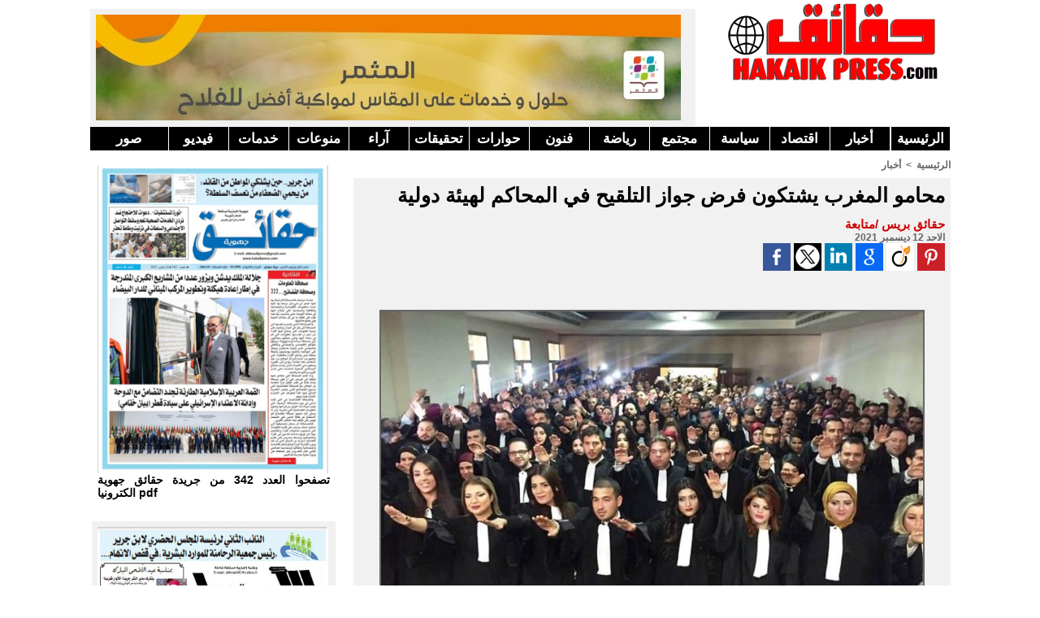

--- FILE ---
content_type: text/html; charset=UTF-8
request_url: https://www.hakaikpress.com/%D9%85%D8%AD%D8%A7%D9%85%D9%88-%D8%A7%D9%84%D9%85%D8%BA%D8%B1%D8%A8-%D9%8A%D8%B4%D8%AA%D9%83%D9%88%D9%86-%D9%81%D8%B1%D8%B6-%D8%AC%D9%88%D8%A7%D8%B2-%D8%A7%D9%84%D8%AA%D9%84%D9%82%D9%8A%D8%AD-%D9%81%D9%8A-%D8%A7%D9%84%D9%85%D8%AD%D8%A7%D9%83%D9%85-%D9%84%D9%87%D9%8A%D8%A6%D8%A9-%D8%AF%D9%88%D9%84%D9%8A%D8%A9_a7385.html
body_size: 10383
content:
<!DOCTYPE html PUBLIC "-//W3C//DTD XHTML 1.0 Strict//EN" "http://www.w3.org/TR/xhtml1/DTD/xhtml1-strict.dtd">
<html xmlns="http://www.w3.org/1999/xhtml"  xml:lang="ar" lang="ar">
<head>
<title> HakaikPress - حقائق بريس - جريدة الكترونية مستقلة</title>
 
<meta http-equiv="Content-Type" content="text/html; Charset=UTF-8" />
<meta name="keywords" content="حقائق, بريس, hakaik, hakaikpress, benguerir, rhamna,الرحامنة، بنجرير، ابن جرير" />
<meta name="description" content="حقائق بريس يومية الكترونية مغربية باللغة العربية يجرى تحديثها على مدار الساعة" />

<meta name="geo.position" content="32.2496376;-7.9588652" />
<link rel="stylesheet" href="/var/style/style_1.css?v=1765314834" type="text/css" />
<link rel="stylesheet" media="only screen and (max-width : 800px)" href="/var/style/style_1101.css?v=1621449490" type="text/css" />
<link rel="stylesheet" href="/assets/css/gbfonts.min.css?v=1724246908" type="text/css">
<meta id="viewport" name="viewport" content="width=device-width, initial-scale=1.0, maximum-scale=1.0" />
<link id="css-responsive" rel="stylesheet" href="/_public/css/responsive.min.css?v=1731587507" type="text/css" />
<link rel="stylesheet" media="only screen and (max-width : 800px)" href="/var/style/style_1101_responsive.css?v=1621449490" type="text/css" />
<link rel="stylesheet" href="/var/style/style.3957244.css?v=1621450705" type="text/css" />
<link rel="stylesheet" href="/var/style/style.3957249.css?v=1343625421" type="text/css" />
<link rel="canonical" href="https://www.hakaikpress.com/محامو-المغرب-يشتكون-فرض-جواز-التلقيح-في-المحاكم-لهيئة-دولية_a7385.html" />
<link rel="amphtml" href="https://www.hakaikpress.com/محامو-المغرب-يشتكون-فرض-جواز-التلقيح-في-المحاكم-لهيئة-دولية_a7385.amp.html" />
<link rel="alternate" type="application/rss+xml" title="RSS" href="/xml/syndication.rss" />
<link rel="alternate" type="application/atom+xml" title="ATOM" href="/xml/atom.xml" />
<link rel="icon" href="/favicon.ico?v=1303495465" type="image/x-icon" />
<link rel="shortcut icon" href="/favicon.ico?v=1303495465" type="image/x-icon" />
 
<!-- Google file -->
<meta name="google-site-verification" content="Od_pJWKdBWagiEU8_WqG3boWJ63w-jPIzPKjGz1bKvo" />
 
<!-- Yahoo tags -->
<META name="y_key" content="0c87f070a81759b3" />
 
<!-- Msn tags -->
<meta name="msvalidate.01" content="14D6FCD055E1D6FD5501DB2DBCFBDFBF" />
<script src="/_public/js/jquery-1.8.3.min.js?v=1731587507" type="text/javascript"></script>
<script src="/_public/js/compress_facebook.js?v=1731587507" type="text/javascript"></script>
<script src="/_public/js/jquery-tiptip.min.js?v=1731587507" type="text/javascript"></script>
<script src="/_public/js/form.js?v=1731587507" type="text/javascript"></script>
<script src="/_public/js/compress_fonctions.js?v=1731587507" type="text/javascript"></script>
<script type="text/javascript">
/*<![CDATA[*//*---->*/
selected_page = ['article', ''];
selected_page = ['article', '60962838'];

 var GBRedirectionMode = 'IF_FOUND';
/*--*//*]]>*/

</script>
 
<!-- Perso tags -->
<script data-ad-client="ca-pub-8110969932667903" async src="https://pagead2.googlesyndication.com/pagead/js/adsbygoogle.js"></script>
<style type="text/css">
.mod_3957244 img, .mod_3957244 embed, .mod_3957244 table {
	 max-width: 715px;
}

.mod_3957244 .mod_3957244_pub {
	 min-width: 719px;
}

.mod_3957244 .mod_3957244_pub .cel1 {
	 padding: 0;
}

.mod_3957244 .photo.left .mod_3957244_pub, .mod_3957244 .photo.right .mod_3957244_pub {
	 min-width: 359px; margin: 15px 10px;
}

.mod_3957244 .photo.left .mod_3957244_pub {
	 margin-left: 0;
}

.mod_3957244 .photo.right .mod_3957244_pub {
	 margin-right: 0;
}

.mod_3957244 .para_44536683 .photo {
	 position: relative;
}


			#tiptip_holder {
				display: none;
				position: absolute;
				top: 0;
				left: 0;
				z-index: 99999;
			}
</style>

<!-- Google Analytics -->
<script type="text/javascript">
    var infolink_pid = 268195;
    var infolink_wsid = 0;
</script>
<script type="text/javascript" src="http://resources.infolinks.com/js/infolinks_main.js"></script><script type="text/javascript">

  var _gaq = _gaq || [];
  _gaq.push(['_setAccount', 'UA-22599708-2']);
  _gaq.push(['_trackPageview']);

  (function() {
    var ga = document.createElement('script'); ga.type = 'text/javascript'; ga.async = true;
    ga.src = ('https:' == document.location.protocol ? 'https://ssl' : 'http://www') + '.google-analytics.com/ga.js';
    var s = document.getElementsByTagName('script')[0]; s.parentNode.insertBefore(ga, s);
  })();

</script>
 
</head>

<body class="mep1 home">
<div id="z_col_130_responsive" class="responsive-menu">


<!-- MOBI_swipe 9980299 -->
<div id="mod_9980299" class="mod_9980299 wm-module fullbackground  module-MOBI_swipe">
	 <div class="entete"><div class="fullmod">
		 <span> HakaikPress - حقائق بريس - جريدة الكترونية مستقلة</span>
	 </div></div>
	<div class="cel1">
		 <ul>
			 <li class="liens" data-link="home,"><a href="https://www.hakaikpress.com/" >			 <span>
			 استقبال
			 </span>
</a></li>
			 <li class="liens" data-link="rubrique,357618"><a href="/بيانات_r21.html" >			 <span>
			 بيانات
			 </span>
</a></li>
			 <li class="liens" data-link="rubrique,311854"><a href="/الفضاء-المفتوح_r20.html" >			 <span>
			 الفضاء المفتوح 
			 </span>
</a></li>
			 <li class="liens" data-link="rubrique,306157"><a href="/جماعات-محلية_r19.html" >			 <span>
			 جماعات محلية
			 </span>
</a></li>
			 <li class="liens" data-link="rubrique,298733"><a href="/منوعات_r18.html" >			 <span>
			  منوعات
			 </span>
</a></li>
			 <li class="liens" data-link="rubrique,298731"><a href="/اقتصاد_r16.html" >			 <span>
			 اقتصاد
			 </span>
</a></li>
		 </ul>
	</div>
</div>
</div>
<div id="main-responsive">

<div id="main">
<table id="main_table_inner" cellspacing="0">
<tr>
<td class="z_col0_td_inner z_td_colonne" colspan="2">
<div id="z_col0">
	 <div class="z_col0_inner">
<div id="z_col0_responsive" class="module-responsive">

<!-- MOBI_titre 9980298 -->
<div id="mod_9980298" class="mod_9980298 module-MOBI_titre">
<div class="tablet-bg">
<div onclick="swipe()" class="swipe gbicongeneric icon-gbicongeneric-button-swipe-list"></div>
<div onclick="$('#search-9980298').toggle()" class="searchbutton gbicongeneric icon-gbicongeneric-search"></div>
<div id="search-9980298" class="searchbar" style="display:none">
<form action="/search/" method="get">
<div class="search-keyword"><input type="text" name="keyword" /></div>
<div class="search-button"><button>ابحث</button></div>
</form>
</div>
</div>
</div>
</div>
		 <div class="inner">
<!-- ********************************************** ZONE TITRE ********************************************** -->
<table cellpadding="0" cellspacing="0" id="mod_3960346" class="mod_3960346 wm-module module-responsive  module-combo nb-modules-2" style="position:relative">
<tr>
<td class="celcombo1">
<!-- lien_perso 20866680 -->
<div id="ecart_before_20866680" class="ecart_col0 " style="display:none"><hr /></div>
<div id="mod_20866680" class="mod_20866680 wm-module fullbackground  module-lien_perso">
	 <div class="texte">
		 <a href="https://www.ocpgroup.ma/fr" target="_blank"> <img src="/photo/mod-20866680.png?v=1765314793" class="image" alt="https://www.ocpgroup.ma/fr"  /></a>
	 </div>
</div>
</td>
<td class="celcombo2">
<!-- titre 3960347 -->
<div id="ecart_before_3960347" class="ecart_col0 " style="display:none"><hr /></div>
<div id="mod_3960347" class="mod_3960347 wm-module fullbackground "><div class="fullmod">
	 <div class="titre_image"><a href="https://www.hakaikpress.com/"><img src="/photo/titre_3960347.jpg?v=1322749675" alt="حقائق بريس" title="حقائق بريس" class="image"/></a></div>
</div></div>
</td>
<td class="celcombo3 empty">&nbsp;</td>
</tr>
</table>
<div id="ecart_after_3960346" class="ecart_col0" style="display:none"><hr /></div>

<!-- barre_outils 3957283 -->
<div id="ecart_before_3957283" class="ecart_col0 " style="display:none"><hr /></div>
<div id="mod_3957283" class="mod_3957283 wm-module fullbackground  module-barre_outils"><div class="fullmod">
	 <table class="menu_ligne" cellpadding="0" cellspacing="0" lang="ar" dir="rtl"><tr>
		 <td class="id1 cel1 bouton">
			 <a data-link="home,all" href="https://www.hakaikpress.com/">الرئيسية</a>
		 </td>
		 <td class="id11 cel2 bouton">
			 <a data-link="rubrique,253863" href="/أخبار_r1.html">أخبار</a>
		 </td>
		 <td class="id13 cel1 bouton">
			 <a data-link="rubrique,298731" href="/اقتصاد_r16.html">اقتصاد</a>
		 </td>
		 <td class="id3 cel2 bouton">
			 <a data-link="rubrique,253864" href="/سياسة_r4.html">سياسة </a>
		 </td>
		 <td class="id4 cel1 bouton">
			 <a data-link="rubrique,253865" href="/مجتمع_r5.html">مجتمع </a>
		 </td>
		 <td class="id5 cel2 bouton">
			 <a data-link="rubrique,255260" href="/رياضة_r6.html">رياضة</a>
		 </td>
		 <td class="id6 cel1 bouton">
			 <a data-link="rubrique,255261" href="/ثقافة_r7.html">فنون</a>
		 </td>
		 <td class="id7 cel2 bouton">
			 <a data-link="rubrique,255263" href="/حوارات_r9.html">حوارات</a>
		 </td>
		 <td class="id8 cel1 bouton">
			 <a data-link="rubrique,255264" href="/تحقيقات_r10.html">تحقيقات</a>
		 </td>
		 <td class="id9 cel2 bouton">
			 <a data-link="rubrique,255262" href="/آراء_r8.html">آراء</a>
		 </td>
		 <td class="id15 cel1 bouton">
			 <a data-link="rubrique,298733" href="/منوعات_r18.html"> منوعات</a>
		 </td>
		 <td class="id10 cel2 bouton">
			 <a data-link="rubrique,255266" href="/خدمات_r12.html">خدمات</a>
		 </td>
		 <td class="id2 cel1 bouton">
			 <a data-link="rubrique,262907" href="/فيديو_r15.html">فيديو</a>
		 </td>
		 <td class="id12 cel2 bouton">
			 <a data-link="galerie,all" href="/photos/">صور</a>
		 </td>
	 </tr></table>
</div></div>
<div id="ecart_after_3957283" class="ecart_col0" style="display:none"><hr /></div>

<!-- espace 11478428 -->
<div id="ecart_before_11478428" class="ecart_col0 " style="display:none"><hr /></div>
<div id="mod_11478428" class="mod_11478428 wm-module fullbackground "><hr /></div>
<!-- ********************************************** FIN ZONE TITRE ****************************************** -->
		 </div>
	 </div>
</div>
</td>
</tr>

<tr class="tr_median">
<td class="z_col1_td_inner z_td_colonne before-main-colonne">
<!-- ********************************************** COLONNE 1 ********************************************** -->
<div id="z_col1" class="z_colonne">
	 <div class="z_col1_inner z_col_median">
		 <div class="inner">

<!-- lien_perso 5903158 -->
<div id="mod_5903158" class="mod_5903158 wm-module fullbackground  module-lien_perso">
	 <div class="texte">
		 <a href="https://drive.google.com/file/d/185OL84lh5NmYD2B_zRxzyZ6opPOdTTtC/view?usp=drive_link" target="_blank"> <img src="/photo/mod-5903158.png?v=1758966444" class="image" alt="https://drive.google.com/file/d/185OL84lh5NmYD2B_zRxzyZ6opPOdTTtC/view?usp=drive_link" style="width:284px" /></a>
	 </div>
	 <div class="description">
		 تصفحوا العدد 342 من جريدة حقائق جهوية الكترونيا pdf
	 </div>
</div>
<div id="ecart_after_5903158" class="ecart_col1"><hr /></div>

<!-- lien_perso 14949855 -->
<div id="ecart_before_14949855" class="ecart_col1 responsive" style="display:none"><hr /></div>
<div id="mod_14949855" class="mod_14949855 wm-module fullbackground  module-lien_perso">
	 <div class="texte">
		 <a href="/" target="_blank"> <img src="/photo/mod-14949855.png?v=1659446443" class="image" alt="" style="width:284px" /></a>
	 </div>
</div>
<div id="ecart_after_14949855" class="ecart_col1"><hr /></div>

<!-- likebox 4809718 -->
<div id="ecart_before_4809718" class="ecart_col1 responsive" style="display:none"><hr /></div>
<div id="mod_4809718" class="mod_4809718 wm-module fullbackground  module-likebox">
	 <div class="cel1">
		 <div class="fb-container" style="width:298px">
			 <div class="fb-page" 
        data-href="https://www.facebook.com/HakaikPress" 
        data-width="500" 
        data-hide-cover="false"
        data-show-posts="false"
        data-show-facepile="true"
        data-height="">
        </div>
		 </div>
	 </div>
</div>
<div id="ecart_after_4809718" class="ecart_col1"><hr /></div>

<!-- news 4753861 -->
<div id="mod_4753861" class="mod_4753861 wm-module fullbackground  news module-news type-1">
	 <div class="entete"><div class="fullmod">
		 <span>الأكثر تصفحا</span>
	 </div></div>
	 <div class="list-news nb-col-4">
	 <div class="cel1 num1 first">
		 <h3 class="titre">
			 <img class="image middle nomargin" src="https://www.hakaikpress.com/_images/preset/puces/arrow52.gif?v=1732287502" alt=""  /> 
			 <a href="/غضب-عارم-عقب-تمرير-قانون-مجلس-الصحافة-المشؤوم_a9391.html">غضب عارم عقب تمرير قانون مجلس الصحافة المشؤوم</a>
		 </h3>
	 </div>
	 <div class="cel2 num2">
		 <h3 class="titre">
			 <img class="image middle nomargin" src="https://www.hakaikpress.com/_images/preset/puces/arrow52.gif?v=1732287502" alt=""  /> 
			 <a href="/المجلس-الوطني-للفيدرالية-المغربية-لناشري-الصحف-ينعقد-بالعيون-في_a9388.html">المجلس الوطني للفيدرالية المغربية لناشري الصحف ينعقد بالعيون في دورته الرابعة....</a>
		 </h3>
	 </div>
	 <div class="cel1 num3">
		 <h3 class="titre">
			 <img class="image middle nomargin" src="https://www.hakaikpress.com/_images/preset/puces/arrow52.gif?v=1732287502" alt=""  /> 
			 <a href="/اجتماع-مجلس-الحكومة-ليومه-الخميس-8-يناير-2026_a9409.html">اجتماع مجلس الحكومة ليومه الخميس 8 يناير 2026</a>
		 </h3>
	 </div>
	 <div class="cel2 num4">
		 <h3 class="titre">
			 <img class="image middle nomargin" src="https://www.hakaikpress.com/_images/preset/puces/arrow52.gif?v=1732287502" alt=""  /> 
			 <a href="/بالشفاء-العاجل-الزميل-عبد-الرحمان-ملف_a9398.html">بالشفاء العاجل الزميل عبد الرحمان ملف</a>
		 </h3>
	 </div>
	 <div class="cel1 num5">
		 <h3 class="titre">
			 <img class="image middle nomargin" src="https://www.hakaikpress.com/_images/preset/puces/arrow52.gif?v=1732287502" alt=""  /> 
			 <a href="/شلل-تام-بمحاكم-المملكة-يوم-الثلاثاء-المقبل-المحامون-يعلنون_a9403.html">شلل تام بمحاكم المملكة يوم الثلاثاء المقبل.. المحامون يعلنون التصعيد ضد وهبي</a>
		 </h3>
	 </div>
	 <div class="cel2 num6">
		 <h3 class="titre">
			 <img class="image middle nomargin" src="https://www.hakaikpress.com/_images/preset/puces/arrow52.gif?v=1732287502" alt=""  /> 
			 <a href="/با-علال-الغفيري-قيدوم-المشجعين-الرياضيين-بابن-جرير-في-ذمة-الله_a9404.html">با علال الغفيري قيدوم المشجعين الرياضيين بابن جرير في ذمة الله....</a>
		 </h3>
	 </div>
	 <div class="cel1 num7">
		 <h3 class="titre">
			 <img class="image middle nomargin" src="https://www.hakaikpress.com/_images/preset/puces/arrow52.gif?v=1732287502" alt=""  /> 
			 <a href="/عندما-دقّت-ساعة-الحقيقة-لماذا-هرب-الوزير-الوصي-من-إعلام-25-مليار_a9394.html">عندما دقّت ساعة الحقيقة: لماذا هرب الوزير الوصي من إعلام 25 مليار سنتيم؟</a>
		 </h3>
	 </div>
	 <div class="cel2 num8">
		 <h3 class="titre">
			 <img class="image middle nomargin" src="https://www.hakaikpress.com/_images/preset/puces/arrow52.gif?v=1732287502" alt=""  /> 
			 <a href="/من-اجل-إدماج-شباب-إقليم-الرحامنة-بالمجمع-الشريف-للفوسفاط-النائب_a9402.html">من اجل إدماج شباب إقليم الرحامنة بالمجمع الشريف للفوسفاط... النائب البرلماني عبد اللطيف الزعيم يوجه سؤالا كتابيا في الموضوع إلى وزير الإدماج الاقتصادي والشعب......</a>
		 </h3>
	 </div>
	 <div class="cel1 num9">
		 <h3 class="titre">
			 <img class="image middle nomargin" src="https://www.hakaikpress.com/_images/preset/puces/arrow52.gif?v=1732287502" alt=""  /> 
			 <a href="/حكومة-أخنوش-والشؤم-السياسي_a9399.html">حكومة أخنوش والشؤم السياسي</a>
		 </h3>
	 </div>
	 <div class="cel2 num10">
		 <h3 class="titre">
			 <img class="image middle nomargin" src="https://www.hakaikpress.com/_images/preset/puces/arrow52.gif?v=1732287502" alt=""  /> 
			 <a href="/حصيلةً-عام-2025-سنة-محورية-بين-الإنجازات-والإخفاقات_a9395.html">حصيلةً عام 2025: سنة محورية بين الإنجازات والإخفاقات</a>
		 </h3>
	 </div>
	 </div>
</div>
<div id="ecart_after_4753861" class="ecart_col1"><hr /></div>

<!-- espace 5970469 -->
<div id="ecart_before_5970469" class="ecart_col1 responsive" style="display:none"><hr /></div>
<div id="mod_5970469" class="mod_5970469 wm-module fullbackground "><hr /></div>
		 </div>
	 </div>
</div>
<!-- ********************************************** FIN COLONNE 1 ****************************************** -->
</td>
<td class="z_col2_td_inner z_td_colonne main-colonne">
<!-- ********************************************** COLONNE 2 ********************************************** -->
<div id="z_col2" class="z_colonne">
	 <div class="z_col2_inner z_col_median">
		 <div class="inner">
<div id="breads" class="breadcrump breadcrumbs">
	 <a href="https://www.hakaikpress.com/">الرئيسية</a>
	 <span class="sepbread">&nbsp;&gt;&nbsp;</span>
	 <a href="/أخبار_r1.html">أخبار</a>
	 <div class="clear separate"><hr /></div>
</div>
<div id="mod_3957244" class="mod_3957244 wm-module fullbackground  page2_article article-7385">
	 <div class="cel1">
		 <div class="titre">
			 <h1 class="access">
				 محامو المغرب يشتكون فرض جواز التلقيح في المحاكم لهيئة دولية
			 </h1>
		 </div>
		 <br class="texte clear" />
		 <div class="real-auteur auteur">
			 <div class="access">حقائق بريس /متابعة</div>
		 </div>
		 <div id="date" class="date">
			 <div class="access">الاحد 12 ديسمبر 2021</div>
		 </div>
			 <div class="auteur social">
				 <a target="_blank" href="http://www.facebook.com/share.php?u=https%3A%2F%2Fwww.hakaikpress.com%2F%D9%85%D8%AD%D8%A7%D9%85%D9%88-%D8%A7%D9%84%D9%85%D8%BA%D8%B1%D8%A8-%D9%8A%D8%B4%D8%AA%D9%83%D9%88%D9%86-%D9%81%D8%B1%D8%B6-%D8%AC%D9%88%D8%A7%D8%B2-%D8%A7%D9%84%D8%AA%D9%84%D9%82%D9%8A%D8%AD-%D9%81%D9%8A-%D8%A7%D9%84%D9%85%D8%AD%D8%A7%D9%83%D9%85-%D9%84%D9%87%D9%8A%D8%A6%D8%A9-%D8%AF%D9%88%D9%84%D9%8A%D8%A9_a7385.html"><img src="/_images/addto/facebook.png?v=1732287175" alt="Facebook" title="Facebook" /></a>
				 <a target="_blank" href="http://twitter.com/intent/tweet?text=%D9%85%D8%AD%D8%A7%D9%85%D9%88+%D8%A7%D9%84%D9%85%D8%BA%D8%B1%D8%A8+%D9%8A%D8%B4%D8%AA%D9%83%D9%88%D9%86+%D9%81%D8%B1%D8%B6+%D8%AC%D9%88%D8%A7%D8%B2+%D8%A7%D9%84%D8%AA%D9%84%D9%82%D9%8A%D8%AD+%D9%81%D9%8A+%D8%A7%D9%84%D9%85%D8%AD%D8%A7%D9%83%D9%85+%D9%84%D9%87%D9%8A%D8%A6%D8%A9+%D8%AF%D9%88%D9%84%D9%8A%D8%A9+http%3A%2F%2Fxfru.it%2FMCYQW1"><img src="/_images/addto/twitter.png?v=1732287176" alt="Twitter" title="Twitter" /></a>
				 <a target="_blank" href="http://www.linkedin.com/shareArticle?mini=true&amp;url=https%3A%2F%2Fwww.hakaikpress.com%2F%D9%85%D8%AD%D8%A7%D9%85%D9%88-%D8%A7%D9%84%D9%85%D8%BA%D8%B1%D8%A8-%D9%8A%D8%B4%D8%AA%D9%83%D9%88%D9%86-%D9%81%D8%B1%D8%B6-%D8%AC%D9%88%D8%A7%D8%B2-%D8%A7%D9%84%D8%AA%D9%84%D9%82%D9%8A%D8%AD-%D9%81%D9%8A-%D8%A7%D9%84%D9%85%D8%AD%D8%A7%D9%83%D9%85-%D9%84%D9%87%D9%8A%D8%A6%D8%A9-%D8%AF%D9%88%D9%84%D9%8A%D8%A9_a7385.html&amp;title=%D9%85%D8%AD%D8%A7%D9%85%D9%88+%D8%A7%D9%84%D9%85%D8%BA%D8%B1%D8%A8+%D9%8A%D8%B4%D8%AA%D9%83%D9%88%D9%86+%D9%81%D8%B1%D8%B6+%D8%AC%D9%88%D8%A7%D8%B2+%D8%A7%D9%84%D8%AA%D9%84%D9%82%D9%8A%D8%AD+%D9%81%D9%8A+%D8%A7%D9%84%D9%85%D8%AD%D8%A7%D9%83%D9%85+%D9%84%D9%87%D9%8A%D8%A6%D8%A9+%D8%AF%D9%88%D9%84%D9%8A%D8%A9&amp;source=&amp;summary="><img src="/_images/addto/linkedin.png?v=1732287176" alt="LinkedIn" title="LinkedIn" /></a>
				 <a target="_blank" href="http://www.google.com/bookmarks/mark?op=edit&amp;bkmk=https%3A%2F%2Fwww.hakaikpress.com%2F%D9%85%D8%AD%D8%A7%D9%85%D9%88-%D8%A7%D9%84%D9%85%D8%BA%D8%B1%D8%A8-%D9%8A%D8%B4%D8%AA%D9%83%D9%88%D9%86-%D9%81%D8%B1%D8%B6-%D8%AC%D9%88%D8%A7%D8%B2-%D8%A7%D9%84%D8%AA%D9%84%D9%82%D9%8A%D8%AD-%D9%81%D9%8A-%D8%A7%D9%84%D9%85%D8%AD%D8%A7%D9%83%D9%85-%D9%84%D9%87%D9%8A%D8%A6%D8%A9-%D8%AF%D9%88%D9%84%D9%8A%D8%A9_a7385.html"><img src="/_images/addto/google.png?v=1732287176" alt="Google" title="Google" /></a>
				 <a target="_blank" href="http://www.viadeo.com/shareit/share/?url=https%3A%2F%2Fwww.hakaikpress.com%2F%D9%85%D8%AD%D8%A7%D9%85%D9%88-%D8%A7%D9%84%D9%85%D8%BA%D8%B1%D8%A8-%D9%8A%D8%B4%D8%AA%D9%83%D9%88%D9%86-%D9%81%D8%B1%D8%B6-%D8%AC%D9%88%D8%A7%D8%B2-%D8%A7%D9%84%D8%AA%D9%84%D9%82%D9%8A%D8%AD-%D9%81%D9%8A-%D8%A7%D9%84%D9%85%D8%AD%D8%A7%D9%83%D9%85-%D9%84%D9%87%D9%8A%D8%A6%D8%A9-%D8%AF%D9%88%D9%84%D9%8A%D8%A9_a7385.html"><img src="/_images/addto/viadeo.png?v=1732287176" alt="Viadeo" title="Viadeo" /></a>
				 <a target="_blank" href="http://pinterest.com/pin/create/button/?url=https%3A%2F%2Fwww.hakaikpress.com%2F%D9%85%D8%AD%D8%A7%D9%85%D9%88-%D8%A7%D9%84%D9%85%D8%BA%D8%B1%D8%A8-%D9%8A%D8%B4%D8%AA%D9%83%D9%88%D9%86-%D9%81%D8%B1%D8%B6-%D8%AC%D9%88%D8%A7%D8%B2-%D8%A7%D9%84%D8%AA%D9%84%D9%82%D9%8A%D8%AD-%D9%81%D9%8A-%D8%A7%D9%84%D9%85%D8%AD%D8%A7%D9%83%D9%85-%D9%84%D9%87%D9%8A%D8%A6%D8%A9-%D8%AF%D9%88%D9%84%D9%8A%D8%A9_a7385.html&amp;description=%D9%85%D8%AD%D8%A7%D9%85%D9%88+%D8%A7%D9%84%D9%85%D8%BA%D8%B1%D8%A8+%D9%8A%D8%B4%D8%AA%D9%83%D9%88%D9%86+%D9%81%D8%B1%D8%B6+%D8%AC%D9%88%D8%A7%D8%B2+%D8%A7%D9%84%D8%AA%D9%84%D9%82%D9%8A%D8%AD+%D9%81%D9%8A+%D8%A7%D9%84%D9%85%D8%AD%D8%A7%D9%83%D9%85+%D9%84%D9%87%D9%8A%D8%A6%D8%A9+%D8%AF%D9%88%D9%84%D9%8A%D8%A9"><img src="/_images/addto/pinterest.png?v=1732287176" alt="Pinterest" title="Pinterest" /></a>
			 </div>
<br />		 <br class="texte clear" />
		 <br class="texte clear" />
	 <div class="entry-content instapaper_body">
		 <br id="sep_para_1" class="sep_para access"/>
		 <div id="para_1" class="para_44536683 resize" style="">
			 <div class="photo shadow top" style="margin-bottom: 10px">
				 <img class="responsive"  style="display:none" src="https://www.hakaikpress.com/photo/art/grande/60962838-44536683.jpg?v=1639308511" alt="محامو المغرب يشتكون فرض جواز التلقيح في المحاكم لهيئة دولية" title="محامو المغرب يشتكون فرض جواز التلقيح في المحاكم لهيئة دولية" />
<img class="not-responsive"  src="https://www.hakaikpress.com/photo/art/default/60962838-44536683.jpg?v=1639308521" alt="محامو المغرب يشتكون فرض جواز التلقيح في المحاكم لهيئة دولية" title="محامو المغرب يشتكون فرض جواز التلقيح في المحاكم لهيئة دولية"  />
			 </div>
			 <div class="texte">
				 <div class="access firstletter">
					 وجهت الجمعية الوطنية للمحامين بالمغرب رسالة إلى المقرر الخاص المعنى باستقلال القضاة والمحامين بمكتب المفوض السامي لحقوق الإنسان جنيف، دبيغو غارسيا سايان، تشتكي له “انعكاسات” فرض “جواز التلقيح” كوثيقة أساسية ليتمكن المحامي من ولوج  المحاكم.					 <br />
					 					 <br />
					 وأعربت الجمعية المهنية المذكورة، عن “تفاجئها بصدور بلاغ مشترك من طرف وزارة العدل، المجلس الأعلى للسلطة القضائية، و رئاسة النيابة العامة بتاريخ 10 دجنبر 2021،  والذي يصادف اليوم العالمي لحقوق الإنسان،-موجه للسيد رئيس جمعية هيئات المحامين بالمغرب ؛ مفاده أن المحامين غير مسموح لهم الولوج إلى المحاكم ابتداءً من 20 دجنبر 2021 إلا بعد الإدلاء بجواز التلقيح”.					 <br />
					 					 <br />
					 واعتبرت المحامون في رسالتهم،  أن “هذا القرار لا دستوري ولا شرعي، و يمس في العمق استقلال المحامين وحصانة الدفاع، كما يمس مبداً حقوق الدفاع المكفول للمواطنين والمواطنات قبل أن يكون مكفولا للمحامي”.					 <br />
					 					 <br />
					 وذكرت الهيئة نفسها “الجهات الثلاثة بالمبادئ الأساسية بشأن دور المحامين المعتمدة من طرف مؤتمر الأمم المتحدة الثامن لمنع الجريمة؛ معاملة المجرمين بتاريخ 07 دجنبر 1990؛ والتي تنص على أنه يجب على الحكومات في إطار تشريعاتها وممارستها الوطنية أن تراعي وتحترم المبادئ الأساسية بشأن دور المحامين؛ كما تكفل لهم القدرة على أداء جميع وظائفهم المهنية دون تخويف أو إعاقة أو مضايقة أو تدخل غير لائق، والقدرة على الانتقال إلى موكليهم والتشاور معهم بحرية داخل البلد وخارجه”.					 <br />
					 					 <br />
					 وطالت الهيئة ذاتها من “المقرر الخاص تذكير الدولة المغربية بواجباتها الدولية في مجال حقوق الإنسان وحرياته الأساسية وفي مقدمتها حماية المحامين واستقلاليتهم؛ والتراجع عن قرار منع المحامين من الولوج إلى المحاكم بحجة عدم التوفر على جواز التلقيح، لتعارضه مع المبادئ الدستورية والمواثيق الدولية ذات الصلة”.
				 </div>
			 </div>
			 <div class="clear"></div>
		 </div>
	 </div>
		 <br class="texte clear" />
		 <div class="boutons_ligne" id="boutons">
<a class="bt-home" href="https://www.hakaikpress.com/"><img src="/_images/icones/bt_home_5.png?v=1731587505" class="image middle" alt="" title=""  /></a>			 &nbsp;&nbsp;
<a class="bt-mail" rel="nofollow" href="/send/60962838/"><img src="/_images/icones/bt_mail_5.png?v=1731587505" class="image middle" alt="" title=""  /></a>			 &nbsp;&nbsp;
<a class="bt-print" rel="nofollow" onclick="window.open(this.href,'_blank', 'width=600, height=800, scrollbars=yes, menubar=yes, resizable=yes');return false;" href="/محامو-المغرب-يشتكون-فرض-جواز-التلقيح-في-المحاكم-لهيئة-دولية_a7385.html?print=1"><img src="/_images/icones/bt_print_5.png?v=1731587505" class="image middle" alt="" title=""  /></a>			 &nbsp;&nbsp;
<a class="bt-share" href="javascript:void(0)" id="share_boutons_3957244"><img src="/_images/icones/bt_share_5.png?v=1731587505" class="image middle" alt="Partager" title="Partager"  />&nbsp;Partager</a>
		 </div>
 <div style="display:none" id="hidden_fields"></div>

		 <br />
		 <!-- page2_commentaire -->
		 <a id="comments"></a>
		 <div id="mod_3957249" class="param_commentaire mod_3957249 wm-module fullbackground ">
			 <div class="cel1">
				 <a id="last_comment"></a>
			 <div id="div_form_comment">
				 <a id="infoscom"></a>
				 <div id="infos_fond_div" style="display:none;"></div>
				 <div id="title_new_comment" class="infos">تعليق جديد</div>
				 <form id="form_comment" action="/%D9%85%D8%AD%D8%A7%D9%85%D9%88-%D8%A7%D9%84%D9%85%D8%BA%D8%B1%D8%A8-%D9%8A%D8%B4%D8%AA%D9%83%D9%88%D9%86-%D9%81%D8%B1%D8%B6-%D8%AC%D9%88%D8%A7%D8%B2-%D8%A7%D9%84%D8%AA%D9%84%D9%82%D9%8A%D8%AD-%D9%81%D9%8A-%D8%A7%D9%84%D9%85%D8%AD%D8%A7%D9%83%D9%85-%D9%84%D9%87%D9%8A%D8%A6%D8%A9-%D8%AF%D9%88%D9%84%D9%8A%D8%A9_a7385.html#last_comment" method="post" accept-charset="UTF-8">
					 <div class="infos encadre">
						 <input type="hidden" name="action" value="article" />
						 <input type="hidden" name="id_article" value="60962838" />
						 <input type="hidden" name="id_article_reel" value="60962838" />
						 <input type="hidden" name="ajout_commentaire" value="oui" />
						 <input type="hidden" name="type_enreg" value="" />
						 <input type="hidden" name="type" value="" />
						 <div class="form">
						 
						 <a id="twitter_connect" href="javascript:void(0)" onclick="recharge('', 'https://www.hakaikpress.com/', '', 'preaction=twitter&amp;callback=' + encodeURIComponent('/%D9%85%D8%AD%D8%A7%D9%85%D9%88-%D8%A7%D9%84%D9%85%D8%BA%D8%B1%D8%A8-%D9%8A%D8%B4%D8%AA%D9%83%D9%88%D9%86-%D9%81%D8%B1%D8%B6-%D8%AC%D9%88%D8%A7%D8%B2-%D8%A7%D9%84%D8%AA%D9%84%D9%82%D9%8A%D8%AD-%D9%81%D9%8A-%D8%A7%D9%84%D9%85%D8%AD%D8%A7%D9%83%D9%85-%D9%84%D9%87%D9%8A%D8%A6%D8%A9-%D8%AF%D9%88%D9%84%D9%8A%D8%A9_a7385.html'))"><img src="/_images/social/twitter_connect.png" alt="Twitter"  /></a>
				 <div id="inputs">
					<div id="div_a_pseudo" style="">
<label style="">الاسم * :</label>
<div class="inputrow" style="">
	 <input class="button" onfocus="del_error(this.id)" type="text" id="a_pseudo" name="a_pseudo" value=""  maxlength="250" />
	 <div id="error_a_pseudo" class="error"></div>
</div>
<div class="inforow"> </div>
</div>
<div class="break"></div>
					<div id="div_a_email" style="">
<label style="">بريد الكتروني * :</label>
<div class="inputrow" style="">
	 <input class="button" onfocus="del_error(this.id)" type="text" id="a_email" name="a_email" value=""  maxlength="120" />
	 <div id="error_a_email" class="error"></div>
</div>
<div class="inforow"> </div>
</div>
<div class="break"></div>
					<div id="div_a_url" style="">
<label style="">موقع انترنت :</label>
<div class="inputrow" style="">
	 <input class="button" onfocus="del_error(this.id)" type="text" id="a_url" name="a_url" value=""  />
	 <div id="error_a_url" class="error"></div>
</div>
<div class="inforow"> </div>
</div>
<div class="break"></div>
				 </div>
				 <label style="display:block;margin-bottom:3px">تعليق * :</label>
							 <div class="area_board">
								 <input type="button" style="display: inline; font: bold 12px Georgia; padding: 3px 8px; width: auto; text-align: center; background-color: #FFF; border: 1px solid #E1E1E1; color: #333;" onclick="bbstyle(0,'a_commentaire')"  value="B" class="pointer" />
								 <input type="button" style="font: italic 12px Georgia; padding: 3px 8px; width: auto; text-align: center; background-color: #FFF; border: 1px solid #E1E1E1; color: #333;" onclick="bbstyle(2,'a_commentaire')"  value="I" class="pointer" />
								 <input type="button" style="font: 12px Georgia; padding: 3px 8px; width: auto; text-align: center; text-decoration: underline; background-color: #FFF; border: 1px solid #E1E1E1; color: #333;" onclick="bbstyle(4,'a_commentaire')"  value="U" class="pointer" />
								 <input type="button" style="font: 12px Georgia; padding: 3px 8px; width: auto; text-align: center; background-color: #FFF; border: 1px solid #E1E1E1; color: #333;" onclick="bbstyle(28,'a_commentaire')" value="&laquo;&raquo;" class="pointer" />
								 <input type="button" style="font: 12px Georgia; padding: 3px 8px; width: auto; text-align: center;  background-color: #FFF; border: 1px solid #E1E1E1; color: #333;" onclick="bbstyle(18,'a_commentaire')" value="URL" class="pointer" />
							 </div>
				 <div class="inputrow" style="padding-top:5px">
					 <textarea id="a_commentaire" class="button" onfocus="del_error('a_commentaire')" name="a_commentaire" rows="8"></textarea>
					 <div id="error_a_commentaire" class="error"></div>
				 </div>
			 <div class="clear"></div>
				 <div id="notify">
					<div class="radiorow">
		 <input type="checkbox" name="a_notify" id="a_notify" value="yes"  /> <label for="a_notify" class="champ" style="display:inline"> اشعاري عند وصول تعاليق جديدة</label><br/>
		 <div id="error_a_notify" class="error"></div>
</div>
<div class="break"></div>
				 </div>
						 </div>
						 <div class="submit" style="margin:10px 0">
							 <input type="submit" value="اقترح" class="button2" />
						 </div>
					 </div>
				 </form>
			 </div>
			 <div class="message">
				 شروط نشر التعليقات بموقع حقائق بريس : مرفوض كليا الإساءة للكاتب أو الصحافي أو للأشخاص أو المؤسسات أو للمقدسات أو مهاجمة الأديان أو الذات الالهية. والابتعاد عن التحريض الطائفي والعنصري والشتائم وكل ما يدخل في سياقها
			 </div>
		 </div>
		 </div>
 
		 <div id="entete_liste">
		 <br />
		 <div class="entete_liste" style="float:left">
			 <div class="access" style="padding-top:5px">مقالات ذات صلة</div>
		 </div>
		 <div class="titre_liste pager" style="float:right; padding:0 0 10px 0">
			 <a class="sel" rel="nofollow" href="javascript:void(0)" onclick="recharge('entete_liste', 'https://www.hakaikpress.com/mymodule/3957244/', '', 'start=-2&amp;numero=7385&amp;java=false&amp;ajax=true&amp;show=liste_articles&amp;mod_size=2')">&lt;</a>
			 <a href="javascript:void(0)" rel="nofollow" onclick="recharge('entete_liste', 'https://www.hakaikpress.com/mymodule/3957244/', '', 'start=2&amp;numero=7385&amp;java=false&amp;ajax=true&amp;show=liste_articles&amp;mod_size=2')">&gt;</a>
		 </div>
		 <div class="break" style="padding-bottom: 10px"></div>
			 <table class="same_rub inner" cellpadding="0" cellspacing="0"><tr style="margin:0 auto">
		 <td class="bloc_liste" style="padding-right:5px;">
		 <div class="titre_liste bloc">
			 <div class="not-responsive" style="position: relative; background: transparent url(https://www.hakaikpress.com/photo/art/iphone/93749340-65471163.jpg?v=1768680604) center center no-repeat; display:block; padding-top: 163px; cursor:pointer" onclick="location.href = 'https://www.hakaikpress.com/بعد-نشر-المرسوم-بالجريدة-الرسمية-تفاصيل-دعم-الأطفال-نزلاء-مؤسسات_a9415.html'"></div>
			 <div class="responsive" style="display:none; background: transparent url(https://www.hakaikpress.com/photo/art/large_x2/93749340-65471163.jpg?v=1768680604) center center no-repeat; cursor:pointer" onclick="location.href = 'https://www.hakaikpress.com/بعد-نشر-المرسوم-بالجريدة-الرسمية-تفاصيل-دعم-الأطفال-نزلاء-مؤسسات_a9415.html'"></div>
			 <h3 class="access">
			 <span class="date">السبت  17 يناير 2026 - 20:06</span>			 <a class="access" href="/بعد-نشر-المرسوم-بالجريدة-الرسمية-تفاصيل-دعم-الأطفال-نزلاء-مؤسسات_a9415.html">بعد نشر المرسوم بالجريدة الرسمية.. تفاصيل دعم الأطفال نزلاء مؤسسات الرعاية الاجتماعية</a>
			 </h3>
		 </div>
		 </td>
		 <td class="bloc_liste" style="padding-left:5px;">
		 <div class="titre_liste bloc">
			 <div class="not-responsive" style="position: relative; background: transparent url(https://www.hakaikpress.com/photo/art/iphone/93749200-65471136.jpg?v=1768680311) center center no-repeat; display:block; padding-top: 163px; cursor:pointer" onclick="location.href = 'https://www.hakaikpress.com/العطاوية-تحتضن-الدورة-السابعة-للمعرض-الوطني-للزيتون_a9414.html'"></div>
			 <div class="responsive" style="display:none; background: transparent url(https://www.hakaikpress.com/photo/art/large_x2/93749200-65471136.jpg?v=1768680311) center center no-repeat; cursor:pointer" onclick="location.href = 'https://www.hakaikpress.com/العطاوية-تحتضن-الدورة-السابعة-للمعرض-الوطني-للزيتون_a9414.html'"></div>
			 <h3 class="access">
			 <span class="date">السبت  17 يناير 2026 - 20:01</span>			 <a class="access" href="/العطاوية-تحتضن-الدورة-السابعة-للمعرض-الوطني-للزيتون_a9414.html">العطاوية تحتضن الدورة السابعة للمعرض الوطني للزيتون</a>
			 </h3>
		 </div>
		 </td>
			 </tr></table>
		 </div>
		 <p class="boutons_ligne">
			 <a class="access" href="/أخبار_r1.html">أخبار</a>
			 <span class="access"> | </span>
			 <a class="access" href="/رياضة_r6.html">رياضة</a>
			 <span class="access"> | </span>
			 <a class="access" href="/ثقافة_r7.html">ثقافة</a>
			 <span class="access"> | </span>
			 <a class="access" href="/حوارات_r9.html">حوارات</a>
			 <span class="access"> | </span>
			 <a class="access" href="/تحقيقات_r10.html">تحقيقات</a>
			 <span class="access"> | </span>
			 <a class="access" href="/آراء_r8.html">آراء</a>
			 <span class="access"> | </span>
			 <a class="access" href="/خدمات_r12.html">خدمات</a>
			 <span class="access"> | </span>
			 <a class="access" href="/افتتاحية_r14.html">افتتاحية</a>
			 <span class="access"> | </span>
			 <a class="access" href="/فيديو_r15.html">فيديو</a>
			 <span class="access"> | </span>
			 <a class="access" href="/اقتصاد_r16.html">اقتصاد</a>
			 <span class="access"> | </span>
			 <a class="access" href="/منوعات_r18.html"> منوعات</a>
			 <span class="access"> | </span>
			 <a class="access" href="/الفضاء-المفتوح_r20.html">الفضاء المفتوح </a>
			 <span class="access"> | </span>
			 <a class="access" href="/بيانات_r21.html">بيانات</a>
			 <span class="access"> | </span>
			 <a class="access" href="/الإدارة-و-التحرير_r22.html">الإدارة و التحرير</a>
		 </p>
	 </div>
</div>
<div id="ecart_after_3957244" class="ecart_col2"><hr /></div>
		 </div>
	 </div>
</div>
<!-- ********************************************** FIN COLONNE 2 ****************************************** -->
</td>
</tr>

<tr>
<td class="z_col100_td_inner z_td_colonne" colspan="2">
<!-- ********************************************** ZONE OURS ********************************************** -->
<div id="z_col100" class="z_colonne">
	 <div class="z_col100_inner">
		 <div class="inner">
<table cellpadding="0" cellspacing="0" id="mod_4940124" class="mod_4940124 wm-module module-responsive  module-combo nb-modules-1" style="position:relative">
<tr>
<td class="celcombo1 empty">&nbsp;</td>
<td class="celcombo2 empty">
<!-- html 4940125 -->
<div id="ecart_before_4940125" class="ecart_col100 responsive" style="display:none"><hr /></div>
	 
</td>
<td class="celcombo3 empty">&nbsp;</td>
</tr>
</table>
<div id="ecart_after_4940124" class="ecart_col100" style="display:none"><hr /></div>
<div id="ecart_before_4079002" class="ecart_col100 " style="display:none"><hr /></div>
<table cellpadding="0" cellspacing="0" id="mod_4079002" class="mod_4079002 wm-module module-responsive  module-combo nb-modules-1" style="position:relative">
<tr>
<td class="celcombo1">
<!-- barre_outils 4079005 -->
<div id="ecart_before_4079005" class="ecart_col100 responsive" style="display:none"><hr /></div>
<div id="mod_4079005" class="mod_4079005 wm-module fullbackground  module-barre_outils"><div class="fullmod">
	 <table class="menu_ligne" cellpadding="0" cellspacing="0" lang="ar" dir="rtl"><tr>
		 <td class="id7 cel1 bouton">
			 <a data-link="article,2601945" href="/رسالة-الناشر_a36.html">رسالة الناشر</a>
		 </td>
		 <td class="id12 cel2 bouton">
			 <a data-link="article,17256266" href="/الإدارة-و-التحرير_a4634.html">الإدارة و التحرير</a>
		 </td>
		 <td class="id11 cel1 bouton">
			 <a data-link="article,17277533" href="/العنوان_a4639.html">العنوان</a>
		 </td>
		 <td class="id6 cel2 bouton">
			 <a href="javascript:protected_mail('hakaikpress!SPAM!gmail.com')" >تواصل معنا</a>
		 </td>
		 <td class="id1 cel1 bouton">
			 <a data-link="soumettre,all" href="/submit/">ساهم بمقال</a>
		 </td>
		 <td class="id3 cel2 bouton">
			 <a data-link="newsletter,all" href="/newsletter/">الإخبارية</a>
		 </td>
		 <td class="id4 cel1 bouton">
			 <a data-link="rubrique,255266" href="/خدمات_r12.html">خدمات</a>
		 </td>
		 <td class="id5 cel2 bouton">
			 <a data-link="galerie,all" href="/photos/">صور</a>
		 </td>
		 <td class="id2 cel1 bouton">
			 <a data-link="rubrique,262907" href="/فيديو_r15.html">فيديو</a>
		 </td>
		 <td class="id8 cel2 bouton">
			 <a data-link="forum,all" href="/forum/">منتدى</a>
		 </td>
		 <td class="id9 cel1 bouton">
			 <a data-link="externe,http://www.facebook.com/HakaikPress" href="http://www.facebook.com/HakaikPress" target="_blank">فايسبوك</a>
		 </td>
	 </tr></table>
</div></div>
</td>
<td class="celcombo2 empty">
<!-- html 20195767 -->
<div id="ecart_before_20195767" class="ecart_col100 responsive" style="display:none"><hr /></div>
	 
</td>
</tr>
</table>
<div id="ecart_after_4079002" class="ecart_col100" style="display:none"><hr /></div>
<div id="ecart_before_20195783" class="ecart_col100 " style="display:none"><hr /></div>
<table cellpadding="0" cellspacing="0" id="mod_20195783" class="mod_20195783 wm-module module-responsive  module-combo nb-modules-1" style="position:relative">
<tr>
<td class="celcombo1 empty">&nbsp;</td>
<td class="celcombo2 empty">&nbsp;</td>
</tr>
</table>
		 </div>
	 </div>
</div>
<!-- ********************************************** FIN ZONE OURS ****************************************** -->
</td>
</tr>
</table>

</div>
</div>
<script type="text/javascript">
/*<![CDATA[*//*---->*/
if (typeof wm_select_link === 'function') wm_select_link('.mod_9980299 .liens');
facebook_load('ar');
recharge_async('hidden_fields', '/mymodule/3957249/', 'ajax=true&show=fields&type=&id_objet=60962838');

		var tool = '<div id="bulleshare_boutons_3957244" class="" style="z-index: 1000;"><div class=\"bookmarks_encapse\" id=\"boutons_3957244\"> <div class=\"auteur social\"> <table class=\"inner\" cellpadding=\"0\" cellspacing=\"0\"><tr><td class=\'cel1 liens\' style=\'width:35%;\'> <a target=\"_blank\" href=\"http://www.facebook.com/share.php?u=https%3A%2F%2Fwww.hakaikpress.com%2F%D9%85%D8%AD%D8%A7%D9%85%D9%88-%D8%A7%D9%84%D9%85%D8%BA%D8%B1%D8%A8-%D9%8A%D8%B4%D8%AA%D9%83%D9%88%D9%86-%D9%81%D8%B1%D8%B6-%D8%AC%D9%88%D8%A7%D8%B2-%D8%A7%D9%84%D8%AA%D9%84%D9%82%D9%8A%D8%AD-%D9%81%D9%8A-%D8%A7%D9%84%D9%85%D8%AD%D8%A7%D9%83%D9%85-%D9%84%D9%87%D9%8A%D8%A6%D8%A9-%D8%AF%D9%88%D9%84%D9%8A%D8%A9_a7385.html\"><img src=\"/_images/addto/facebook.png?v=1732287175\" alt=\"Facebook\" title=\"Facebook\" />Facebook<' + '/a><' + '/td><td class=\'cel1 liens\' style=\'width:35%;\'> <a target=\"_blank\" href=\"http://twitter.com/intent/tweet?text=%D9%85%D8%AD%D8%A7%D9%85%D9%88+%D8%A7%D9%84%D9%85%D8%BA%D8%B1%D8%A8+%D9%8A%D8%B4%D8%AA%D9%83%D9%88%D9%86+%D9%81%D8%B1%D8%B6+%D8%AC%D9%88%D8%A7%D8%B2+%D8%A7%D9%84%D8%AA%D9%84%D9%82%D9%8A%D8%AD+%D9%81%D9%8A+%D8%A7%D9%84%D9%85%D8%AD%D8%A7%D9%83%D9%85+%D9%84%D9%87%D9%8A%D8%A6%D8%A9+%D8%AF%D9%88%D9%84%D9%8A%D8%A9+http%3A%2F%2Fxfru.it%2FMCYQW1\"><img src=\"/_images/addto/twitter.png?v=1732287176\" alt=\"Twitter\" title=\"Twitter\" />Twitter<' + '/a><' + '/td><td class=\'cel1 liens\' style=\'width:35%;\'> <a target=\"_blank\" href=\"http://www.linkedin.com/shareArticle?mini=true&amp;url=https%3A%2F%2Fwww.hakaikpress.com%2F%D9%85%D8%AD%D8%A7%D9%85%D9%88-%D8%A7%D9%84%D9%85%D8%BA%D8%B1%D8%A8-%D9%8A%D8%B4%D8%AA%D9%83%D9%88%D9%86-%D9%81%D8%B1%D8%B6-%D8%AC%D9%88%D8%A7%D8%B2-%D8%A7%D9%84%D8%AA%D9%84%D9%82%D9%8A%D8%AD-%D9%81%D9%8A-%D8%A7%D9%84%D9%85%D8%AD%D8%A7%D9%83%D9%85-%D9%84%D9%87%D9%8A%D8%A6%D8%A9-%D8%AF%D9%88%D9%84%D9%8A%D8%A9_a7385.html&amp;title=%D9%85%D8%AD%D8%A7%D9%85%D9%88+%D8%A7%D9%84%D9%85%D8%BA%D8%B1%D8%A8+%D9%8A%D8%B4%D8%AA%D9%83%D9%88%D9%86+%D9%81%D8%B1%D8%B6+%D8%AC%D9%88%D8%A7%D8%B2+%D8%A7%D9%84%D8%AA%D9%84%D9%82%D9%8A%D8%AD+%D9%81%D9%8A+%D8%A7%D9%84%D9%85%D8%AD%D8%A7%D9%83%D9%85+%D9%84%D9%87%D9%8A%D8%A6%D8%A9+%D8%AF%D9%88%D9%84%D9%8A%D8%A9&amp;source=&amp;summary=\"><img src=\"/_images/addto/linkedin.png?v=1732287176\" alt=\"LinkedIn\" title=\"LinkedIn\" />LinkedIn<' + '/a><' + '/td><' + '/tr><tr><td class=\'cel1 liens\' style=\'width:35%;\'> <a target=\"_blank\" href=\"http://www.google.com/bookmarks/mark?op=edit&amp;bkmk=https%3A%2F%2Fwww.hakaikpress.com%2F%D9%85%D8%AD%D8%A7%D9%85%D9%88-%D8%A7%D9%84%D9%85%D8%BA%D8%B1%D8%A8-%D9%8A%D8%B4%D8%AA%D9%83%D9%88%D9%86-%D9%81%D8%B1%D8%B6-%D8%AC%D9%88%D8%A7%D8%B2-%D8%A7%D9%84%D8%AA%D9%84%D9%82%D9%8A%D8%AD-%D9%81%D9%8A-%D8%A7%D9%84%D9%85%D8%AD%D8%A7%D9%83%D9%85-%D9%84%D9%87%D9%8A%D8%A6%D8%A9-%D8%AF%D9%88%D9%84%D9%8A%D8%A9_a7385.html\"><img src=\"/_images/addto/google.png?v=1732287176\" alt=\"Google\" title=\"Google\" />Google<' + '/a><' + '/td><td class=\'cel1 liens\' style=\'width:35%;\'> <a target=\"_blank\" href=\"http://www.viadeo.com/shareit/share/?url=https%3A%2F%2Fwww.hakaikpress.com%2F%D9%85%D8%AD%D8%A7%D9%85%D9%88-%D8%A7%D9%84%D9%85%D8%BA%D8%B1%D8%A8-%D9%8A%D8%B4%D8%AA%D9%83%D9%88%D9%86-%D9%81%D8%B1%D8%B6-%D8%AC%D9%88%D8%A7%D8%B2-%D8%A7%D9%84%D8%AA%D9%84%D9%82%D9%8A%D8%AD-%D9%81%D9%8A-%D8%A7%D9%84%D9%85%D8%AD%D8%A7%D9%83%D9%85-%D9%84%D9%87%D9%8A%D8%A6%D8%A9-%D8%AF%D9%88%D9%84%D9%8A%D8%A9_a7385.html\"><img src=\"/_images/addto/viadeo.png?v=1732287176\" alt=\"Viadeo\" title=\"Viadeo\" />Viadeo<' + '/a><' + '/td><td class=\'cel1 liens\' style=\'width:35%;\'> <a target=\"_blank\" href=\"http://pinterest.com/pin/create/button/?url=https%3A%2F%2Fwww.hakaikpress.com%2F%D9%85%D8%AD%D8%A7%D9%85%D9%88-%D8%A7%D9%84%D9%85%D8%BA%D8%B1%D8%A8-%D9%8A%D8%B4%D8%AA%D9%83%D9%88%D9%86-%D9%81%D8%B1%D8%B6-%D8%AC%D9%88%D8%A7%D8%B2-%D8%A7%D9%84%D8%AA%D9%84%D9%82%D9%8A%D8%AD-%D9%81%D9%8A-%D8%A7%D9%84%D9%85%D8%AD%D8%A7%D9%83%D9%85-%D9%84%D9%87%D9%8A%D8%A6%D8%A9-%D8%AF%D9%88%D9%84%D9%8A%D8%A9_a7385.html&amp;description=%D9%85%D8%AD%D8%A7%D9%85%D9%88+%D8%A7%D9%84%D9%85%D8%BA%D8%B1%D8%A8+%D9%8A%D8%B4%D8%AA%D9%83%D9%88%D9%86+%D9%81%D8%B1%D8%B6+%D8%AC%D9%88%D8%A7%D8%B2+%D8%A7%D9%84%D8%AA%D9%84%D9%82%D9%8A%D8%AD+%D9%81%D9%8A+%D8%A7%D9%84%D9%85%D8%AD%D8%A7%D9%83%D9%85+%D9%84%D9%87%D9%8A%D8%A6%D8%A9+%D8%AF%D9%88%D9%84%D9%8A%D8%A9\"><img src=\"/_images/addto/pinterest.png?v=1732287176\" alt=\"Pinterest\" title=\"Pinterest\" />Pinterest<' + '/a><' + '/td><' + '/tr><' + '/table> <' + '/div><br /><' + '/div></div>';
		$('#share_boutons_3957244').tipTip({
			activation: 'click',
			content: tool,
			maxWidth: 'auto',
			keepAlive: true,
			defaultPosition: 'right',
			edgeOffset: 5,
			delay: 0,
			enter: function() {
				
				}
			});
	
make_print_object("60962838", "U2MFZAQzUWNTYQ==", "form_comment", true);

/*--*//*]]>*/
</script>
</body>

</html>


--- FILE ---
content_type: text/html; charset=utf-8
request_url: https://www.google.com/recaptcha/api2/aframe
body_size: 266
content:
<!DOCTYPE HTML><html><head><meta http-equiv="content-type" content="text/html; charset=UTF-8"></head><body><script nonce="5soay5Nd7GLcHMJjrwExCg">/** Anti-fraud and anti-abuse applications only. See google.com/recaptcha */ try{var clients={'sodar':'https://pagead2.googlesyndication.com/pagead/sodar?'};window.addEventListener("message",function(a){try{if(a.source===window.parent){var b=JSON.parse(a.data);var c=clients[b['id']];if(c){var d=document.createElement('img');d.src=c+b['params']+'&rc='+(localStorage.getItem("rc::a")?sessionStorage.getItem("rc::b"):"");window.document.body.appendChild(d);sessionStorage.setItem("rc::e",parseInt(sessionStorage.getItem("rc::e")||0)+1);localStorage.setItem("rc::h",'1768698797817');}}}catch(b){}});window.parent.postMessage("_grecaptcha_ready", "*");}catch(b){}</script></body></html>